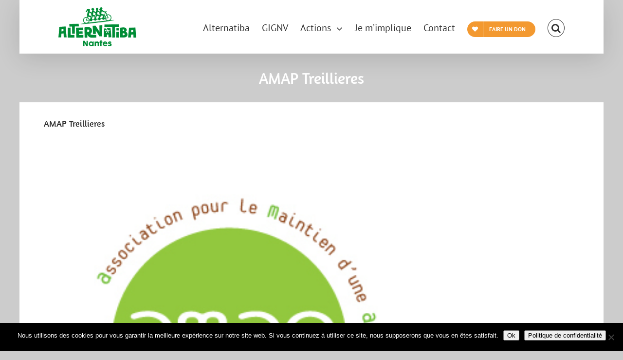

--- FILE ---
content_type: text/html; charset=UTF-8
request_url: https://nantes.alternatiba.eu/nos-soutiens/amaps-treillieres/
body_size: 15812
content:
<!DOCTYPE html>
<html class="" lang="fr-FR" prefix="og: http://ogp.me/ns# fb: http://ogp.me/ns/fb#">
<head><style>img.lazy{min-height:1px}</style><link href="https://nantes.alternatiba.eu/wp-content/plugins/w3-total-cache/pub/js/lazyload.min.js" as="script">
	<meta http-equiv="X-UA-Compatible" content="IE=edge" />
	<meta http-equiv="Content-Type" content="text/html; charset=utf-8"/>
	<meta name="viewport" content="width=device-width, initial-scale=1" />
	<meta name='robots' content='index, follow, max-image-preview:large, max-snippet:-1, max-video-preview:-1' />
<!-- Jetpack Site Verification Tags -->
<meta name="google-site-verification" content="19 20 septembre" />

	<!-- This site is optimized with the Yoast SEO plugin v18.0 - https://yoast.com/wordpress/plugins/seo/ -->
	<title>AMAP Treillieres ⁕ Alternatiba Nantes</title>
	<meta name="description" content="Circuits alimentaires de proximité Les AMAP - Associations pour le maintien d&#039;une agriculture paysanne - sont destinées à favoriser l&#039;agriculture paysanne" />
	<link rel="canonical" href="https://nantes.alternatiba.eu/nos-soutiens/amaps-treillieres/" />
	<meta property="og:locale" content="fr_FR" />
	<meta property="og:type" content="article" />
	<meta property="og:title" content="AMAP Treillieres ⁕ Alternatiba Nantes" />
	<meta property="og:description" content="Circuits alimentaires de proximité Les AMAP - Associations pour le maintien d&#039;une agriculture paysanne - sont destinées à favoriser l&#039;agriculture paysanne" />
	<meta property="og:url" content="https://nantes.alternatiba.eu/nos-soutiens/amaps-treillieres/" />
	<meta property="og:site_name" content="Alternatiba Nantes" />
	<meta property="article:publisher" content="https://www.facebook.com/alternatibanantes" />
	<meta property="article:published_time" content="2014-06-27T08:51:16+00:00" />
	<meta property="article:modified_time" content="2023-05-23T08:27:58+00:00" />
	<meta property="og:image" content="https://nantes.alternatiba.eu/wp-content/uploads/sites/7/2014/06/amap-95b7a.jpg" />
	<meta property="og:image:width" content="308" />
	<meta property="og:image:height" content="287" />
	<meta property="og:image:type" content="image/jpeg" />
	<meta name="twitter:card" content="summary" />
	<meta name="twitter:creator" content="@alternantiba" />
	<meta name="twitter:site" content="@alternantiba" />
	<script type="application/ld+json" class="yoast-schema-graph">{"@context":"https://schema.org","@graph":[{"@type":"WebSite","@id":"https://nantes.alternatiba.eu/#website","url":"https://nantes.alternatiba.eu/","name":"Alternatiba Nantes","description":"Initiatives citoyennes pour lutter contre le dérèglement climatique","potentialAction":[{"@type":"SearchAction","target":{"@type":"EntryPoint","urlTemplate":"https://nantes.alternatiba.eu/?s={search_term_string}"},"query-input":"required name=search_term_string"}],"inLanguage":"fr-FR"},{"@type":"ImageObject","@id":"https://nantes.alternatiba.eu/nos-soutiens/amaps-treillieres/#primaryimage","inLanguage":"fr-FR","url":"https://nantes.alternatiba.eu/wp-content/uploads/sites/7/2014/06/amap-95b7a.jpg","contentUrl":"https://nantes.alternatiba.eu/wp-content/uploads/sites/7/2014/06/amap-95b7a.jpg","width":308,"height":287},{"@type":"WebPage","@id":"https://nantes.alternatiba.eu/nos-soutiens/amaps-treillieres/#webpage","url":"https://nantes.alternatiba.eu/nos-soutiens/amaps-treillieres/","name":"AMAP Treillieres ⁕ Alternatiba Nantes","isPartOf":{"@id":"https://nantes.alternatiba.eu/#website"},"primaryImageOfPage":{"@id":"https://nantes.alternatiba.eu/nos-soutiens/amaps-treillieres/#primaryimage"},"datePublished":"2014-06-27T08:51:16+00:00","dateModified":"2023-05-23T08:27:58+00:00","author":{"@id":"https://nantes.alternatiba.eu/#/schema/person/0b065192438e434031d5d0e2a98a63db"},"description":"Circuits alimentaires de proximité Les AMAP - Associations pour le maintien d'une agriculture paysanne - sont destinées à favoriser l'agriculture paysanne","breadcrumb":{"@id":"https://nantes.alternatiba.eu/nos-soutiens/amaps-treillieres/#breadcrumb"},"inLanguage":"fr-FR","potentialAction":[{"@type":"ReadAction","target":["https://nantes.alternatiba.eu/nos-soutiens/amaps-treillieres/"]}]},{"@type":"BreadcrumbList","@id":"https://nantes.alternatiba.eu/nos-soutiens/amaps-treillieres/#breadcrumb","itemListElement":[{"@type":"ListItem","position":1,"name":"Accueil","item":"https://nantes.alternatiba.eu/"},{"@type":"ListItem","position":2,"name":"Tous les articles du site","item":"https://nantes.alternatiba.eu/media/blog-derniers-articles/"},{"@type":"ListItem","position":3,"name":"AMAP Treillieres"}]},{"@type":"Person","@id":"https://nantes.alternatiba.eu/#/schema/person/0b065192438e434031d5d0e2a98a63db","name":"nantes","image":{"@type":"ImageObject","@id":"https://nantes.alternatiba.eu/#personlogo","inLanguage":"fr-FR","url":"https://nantes.alternatiba.eu/wp-content/wphb-cache/gravatar/c32/c32bf78d8798165f20136d44289d5f67x96.jpg","contentUrl":"https://nantes.alternatiba.eu/wp-content/wphb-cache/gravatar/c32/c32bf78d8798165f20136d44289d5f67x96.jpg","caption":"nantes"},"url":"https://nantes.alternatiba.eu/author/nantes/"}]}</script>
	<!-- / Yoast SEO plugin. -->


<link rel='dns-prefetch' href='//secure.gravatar.com' />
<link rel='dns-prefetch' href='//s.w.org' />
<link rel='dns-prefetch' href='//v0.wordpress.com' />
<link rel="alternate" type="application/rss+xml" title="Alternatiba Nantes &raquo; Flux" href="https://nantes.alternatiba.eu/feed/" />
<link rel="alternate" type="application/rss+xml" title="Alternatiba Nantes &raquo; Flux des commentaires" href="https://nantes.alternatiba.eu/comments/feed/" />
					<link rel="shortcut icon" href="https://nantes.alternatiba.eu/wp-content/uploads/sites/7/2020/03/Logo-vert-RVB_16.png" type="image/x-icon" />
		
					<!-- For iPhone -->
			<link rel="apple-touch-icon" href="https://nantes.alternatiba.eu/wp-content/uploads/sites/7/2020/03/Logo-vert-RVB_57.png">
		
					<!-- For iPhone Retina display -->
			<link rel="apple-touch-icon" sizes="114x114" href="https://nantes.alternatiba.eu/wp-content/uploads/sites/7/2020/03/Logo-vert-RVB_72.png">
		
		
				<link rel="alternate" type="application/rss+xml" title="Alternatiba Nantes &raquo; AMAP Treillieres Flux des commentaires" href="https://nantes.alternatiba.eu/nos-soutiens/amaps-treillieres/feed/" />

		<meta property="og:title" content="AMAP Treillieres"/>
		<meta property="og:type" content="article"/>
		<meta property="og:url" content="https://nantes.alternatiba.eu/nos-soutiens/amaps-treillieres/"/>
		<meta property="og:site_name" content="Alternatiba Nantes"/>
		<meta property="og:description" content="Circuits alimentaires de proximité

Les AMAP - Associations pour le maintien d&#039;une agriculture paysanne - sont destinées à favoriser l&#039;agriculture paysanne et biologique qui a du mal à subsister face à l&#039;agro-industrie. Le principe est de créer un lien direct entre paysans et"/>

									<meta property="og:image" content="https://nantes.alternatiba.eu/wp-content/uploads/sites/7/2014/06/amap-95b7a.jpg"/>
									<!-- This site uses the Google Analytics by ExactMetrics plugin v7.10.0 - Using Analytics tracking - https://www.exactmetrics.com/ -->
							<script
				src="//www.googletagmanager.com/gtag/js?id=UA-47221468-1"  data-cfasync="false" data-wpfc-render="false" type="text/javascript" async></script>
			<script data-cfasync="false" data-wpfc-render="false" type="text/javascript">
				var em_version = '7.10.0';
				var em_track_user = true;
				var em_no_track_reason = '';
				
								var disableStrs = [
															'ga-disable-UA-47221468-1',
									];

				/* Function to detect opted out users */
				function __gtagTrackerIsOptedOut() {
					for (var index = 0; index < disableStrs.length; index++) {
						if (document.cookie.indexOf(disableStrs[index] + '=true') > -1) {
							return true;
						}
					}

					return false;
				}

				/* Disable tracking if the opt-out cookie exists. */
				if (__gtagTrackerIsOptedOut()) {
					for (var index = 0; index < disableStrs.length; index++) {
						window[disableStrs[index]] = true;
					}
				}

				/* Opt-out function */
				function __gtagTrackerOptout() {
					for (var index = 0; index < disableStrs.length; index++) {
						document.cookie = disableStrs[index] + '=true; expires=Thu, 31 Dec 2099 23:59:59 UTC; path=/';
						window[disableStrs[index]] = true;
					}
				}

				if ('undefined' === typeof gaOptout) {
					function gaOptout() {
						__gtagTrackerOptout();
					}
				}
								window.dataLayer = window.dataLayer || [];

				window.ExactMetricsDualTracker = {
					helpers: {},
					trackers: {},
				};
				if (em_track_user) {
					function __gtagDataLayer() {
						dataLayer.push(arguments);
					}

					function __gtagTracker(type, name, parameters) {
						if (!parameters) {
							parameters = {};
						}

						if (parameters.send_to) {
							__gtagDataLayer.apply(null, arguments);
							return;
						}

						if (type === 'event') {
							
														parameters.send_to = exactmetrics_frontend.ua;
							__gtagDataLayer(type, name, parameters);
													} else {
							__gtagDataLayer.apply(null, arguments);
						}
					}

					__gtagTracker('js', new Date());
					__gtagTracker('set', {
						'developer_id.dNDMyYj': true,
											});
															__gtagTracker('config', 'UA-47221468-1', {"forceSSL":"true"} );
										window.gtag = __gtagTracker;										(function () {
						/* https://developers.google.com/analytics/devguides/collection/analyticsjs/ */
						/* ga and __gaTracker compatibility shim. */
						var noopfn = function () {
							return null;
						};
						var newtracker = function () {
							return new Tracker();
						};
						var Tracker = function () {
							return null;
						};
						var p = Tracker.prototype;
						p.get = noopfn;
						p.set = noopfn;
						p.send = function () {
							var args = Array.prototype.slice.call(arguments);
							args.unshift('send');
							__gaTracker.apply(null, args);
						};
						var __gaTracker = function () {
							var len = arguments.length;
							if (len === 0) {
								return;
							}
							var f = arguments[len - 1];
							if (typeof f !== 'object' || f === null || typeof f.hitCallback !== 'function') {
								if ('send' === arguments[0]) {
									var hitConverted, hitObject = false, action;
									if ('event' === arguments[1]) {
										if ('undefined' !== typeof arguments[3]) {
											hitObject = {
												'eventAction': arguments[3],
												'eventCategory': arguments[2],
												'eventLabel': arguments[4],
												'value': arguments[5] ? arguments[5] : 1,
											}
										}
									}
									if ('pageview' === arguments[1]) {
										if ('undefined' !== typeof arguments[2]) {
											hitObject = {
												'eventAction': 'page_view',
												'page_path': arguments[2],
											}
										}
									}
									if (typeof arguments[2] === 'object') {
										hitObject = arguments[2];
									}
									if (typeof arguments[5] === 'object') {
										Object.assign(hitObject, arguments[5]);
									}
									if ('undefined' !== typeof arguments[1].hitType) {
										hitObject = arguments[1];
										if ('pageview' === hitObject.hitType) {
											hitObject.eventAction = 'page_view';
										}
									}
									if (hitObject) {
										action = 'timing' === arguments[1].hitType ? 'timing_complete' : hitObject.eventAction;
										hitConverted = mapArgs(hitObject);
										__gtagTracker('event', action, hitConverted);
									}
								}
								return;
							}

							function mapArgs(args) {
								var arg, hit = {};
								var gaMap = {
									'eventCategory': 'event_category',
									'eventAction': 'event_action',
									'eventLabel': 'event_label',
									'eventValue': 'event_value',
									'nonInteraction': 'non_interaction',
									'timingCategory': 'event_category',
									'timingVar': 'name',
									'timingValue': 'value',
									'timingLabel': 'event_label',
									'page': 'page_path',
									'location': 'page_location',
									'title': 'page_title',
								};
								for (arg in args) {
																		if (!(!args.hasOwnProperty(arg) || !gaMap.hasOwnProperty(arg))) {
										hit[gaMap[arg]] = args[arg];
									} else {
										hit[arg] = args[arg];
									}
								}
								return hit;
							}

							try {
								f.hitCallback();
							} catch (ex) {
							}
						};
						__gaTracker.create = newtracker;
						__gaTracker.getByName = newtracker;
						__gaTracker.getAll = function () {
							return [];
						};
						__gaTracker.remove = noopfn;
						__gaTracker.loaded = true;
						window['__gaTracker'] = __gaTracker;
					})();
									} else {
										console.log("");
					(function () {
						function __gtagTracker() {
							return null;
						}

						window['__gtagTracker'] = __gtagTracker;
						window['gtag'] = __gtagTracker;
					})();
									}
			</script>
				<!-- / Google Analytics by ExactMetrics -->
				<script type="text/javascript">
			window._wpemojiSettings = {"baseUrl":"https:\/\/s.w.org\/images\/core\/emoji\/13.1.0\/72x72\/","ext":".png","svgUrl":"https:\/\/s.w.org\/images\/core\/emoji\/13.1.0\/svg\/","svgExt":".svg","source":{"concatemoji":"https:\/\/nantes.alternatiba.eu\/wp-includes\/js\/wp-emoji-release.min.js?ver=5.8.12"}};
			!function(e,a,t){var n,r,o,i=a.createElement("canvas"),p=i.getContext&&i.getContext("2d");function s(e,t){var a=String.fromCharCode;p.clearRect(0,0,i.width,i.height),p.fillText(a.apply(this,e),0,0);e=i.toDataURL();return p.clearRect(0,0,i.width,i.height),p.fillText(a.apply(this,t),0,0),e===i.toDataURL()}function c(e){var t=a.createElement("script");t.src=e,t.defer=t.type="text/javascript",a.getElementsByTagName("head")[0].appendChild(t)}for(o=Array("flag","emoji"),t.supports={everything:!0,everythingExceptFlag:!0},r=0;r<o.length;r++)t.supports[o[r]]=function(e){if(!p||!p.fillText)return!1;switch(p.textBaseline="top",p.font="600 32px Arial",e){case"flag":return s([127987,65039,8205,9895,65039],[127987,65039,8203,9895,65039])?!1:!s([55356,56826,55356,56819],[55356,56826,8203,55356,56819])&&!s([55356,57332,56128,56423,56128,56418,56128,56421,56128,56430,56128,56423,56128,56447],[55356,57332,8203,56128,56423,8203,56128,56418,8203,56128,56421,8203,56128,56430,8203,56128,56423,8203,56128,56447]);case"emoji":return!s([10084,65039,8205,55357,56613],[10084,65039,8203,55357,56613])}return!1}(o[r]),t.supports.everything=t.supports.everything&&t.supports[o[r]],"flag"!==o[r]&&(t.supports.everythingExceptFlag=t.supports.everythingExceptFlag&&t.supports[o[r]]);t.supports.everythingExceptFlag=t.supports.everythingExceptFlag&&!t.supports.flag,t.DOMReady=!1,t.readyCallback=function(){t.DOMReady=!0},t.supports.everything||(n=function(){t.readyCallback()},a.addEventListener?(a.addEventListener("DOMContentLoaded",n,!1),e.addEventListener("load",n,!1)):(e.attachEvent("onload",n),a.attachEvent("onreadystatechange",function(){"complete"===a.readyState&&t.readyCallback()})),(n=t.source||{}).concatemoji?c(n.concatemoji):n.wpemoji&&n.twemoji&&(c(n.twemoji),c(n.wpemoji)))}(window,document,window._wpemojiSettings);
		</script>
		<style type="text/css">
img.wp-smiley,
img.emoji {
	display: inline !important;
	border: none !important;
	box-shadow: none !important;
	height: 1em !important;
	width: 1em !important;
	margin: 0 .07em !important;
	vertical-align: -0.1em !important;
	background: none !important;
	padding: 0 !important;
}
</style>
	<link rel='stylesheet' id='validate-engine-css-css'  href='https://nantes.alternatiba.eu/wp-content/plugins/wysija-newsletters/css/validationEngine.jquery.css?ver=2.19' type='text/css' media='all' />
<link rel='stylesheet' id='bxslider-css-css'  href='https://nantes.alternatiba.eu/wp-content/plugins/kiwi-logo-carousel/third-party/jquery.bxslider/jquery.bxslider.css?ver=5.8.12' type='text/css' media='' />
<link rel='stylesheet' id='kiwi-logo-carousel-styles-css'  href='https://nantes.alternatiba.eu/wp-content/plugins/kiwi-logo-carousel/custom-styles.css?ver=5.8.12' type='text/css' media='' />
<link rel='stylesheet' id='wp-block-library-css'  href='https://nantes.alternatiba.eu/wp-includes/css/dist/block-library/style.min.css?ver=5.8.12' type='text/css' media='all' />
<style id='wp-block-library-inline-css' type='text/css'>
.has-text-align-justify{text-align:justify;}
</style>
<link rel='stylesheet' id='mediaelement-css'  href='https://nantes.alternatiba.eu/wp-includes/js/mediaelement/mediaelementplayer-legacy.min.css?ver=4.2.16' type='text/css' media='all' />
<link rel='stylesheet' id='wp-mediaelement-css'  href='https://nantes.alternatiba.eu/wp-includes/js/mediaelement/wp-mediaelement.min.css?ver=5.8.12' type='text/css' media='all' />
<link rel='stylesheet' id='cptch_stylesheet-css'  href='https://nantes.alternatiba.eu/wp-content/plugins/captcha/css/front_end_style.css?ver=4.4.5' type='text/css' media='all' />
<link rel='stylesheet' id='dashicons-css'  href='https://nantes.alternatiba.eu/wp-includes/css/dashicons.min.css?ver=5.8.12' type='text/css' media='all' />
<link rel='stylesheet' id='cptch_desktop_style-css'  href='https://nantes.alternatiba.eu/wp-content/plugins/captcha/css/desktop_style.css?ver=4.4.5' type='text/css' media='all' />
<link rel='stylesheet' id='cookie-notice-front-css'  href='https://nantes.alternatiba.eu/wp-content/plugins/cookie-notice/css/front.min.css?ver=2.5.11' type='text/css' media='all' />
<link rel='stylesheet' id='-css'  href='https://nantes.alternatiba.eu/wp-content/plugins/yawpp/displaystyle.css?ver=5.8.12' type='text/css' media='all' />
<link rel='stylesheet' id='mc4wp-form-basic-css'  href='https://nantes.alternatiba.eu/wp-content/plugins/mailchimp-for-wp/assets/css/form-basic.css?ver=4.10.9' type='text/css' media='all' />
<link rel='stylesheet' id='avada-stylesheet-css'  href='https://nantes.alternatiba.eu/wp-content/themes/Avada/assets/css/style.min.css?ver=5.4.2' type='text/css' media='all' />
<!--[if lte IE 9]>
<link rel='stylesheet' id='avada-IE-fontawesome-css'  href='https://nantes.alternatiba.eu/wp-content/themes/Avada/includes/lib/assets/fonts/fontawesome/font-awesome.css?ver=5.4.2' type='text/css' media='all' />
<![endif]-->
<!--[if IE]>
<link rel='stylesheet' id='avada-IE-css'  href='https://nantes.alternatiba.eu/wp-content/themes/Avada/assets/css/ie.css?ver=5.4.2' type='text/css' media='all' />
<![endif]-->
<link rel='stylesheet' id='fusion-dynamic-css-css'  href='https://nantes.alternatiba.eu/wp-content/uploads/sites/7/fusion-styles/fusion_blog-7-621.css?timestamp=1768335151&#038;ver=5.8.12' type='text/css' media='all' />
<!-- `sharedaddy` is included in the concatenated jetpack.css -->
<link rel='stylesheet' id='social-logos-css'  href='https://nantes.alternatiba.eu/wp-content/plugins/jetpack/_inc/social-logos/social-logos.min.css?ver=10.6.2' type='text/css' media='all' />
<link rel='stylesheet' id='jetpack_css-css'  href='https://nantes.alternatiba.eu/wp-content/plugins/jetpack/css/jetpack.css?ver=10.6.2' type='text/css' media='all' />
<script type='text/javascript' src='https://nantes.alternatiba.eu/wp-includes/js/jquery/jquery.min.js?ver=3.6.0' id='jquery-core-js'></script>
<script type='text/javascript' src='https://nantes.alternatiba.eu/wp-includes/js/jquery/jquery-migrate.min.js?ver=3.3.2' id='jquery-migrate-js'></script>
<script type='text/javascript' src='https://nantes.alternatiba.eu/wp-content/plugins/google-analytics-dashboard-for-wp/assets/js/frontend-gtag.js?ver=7.10.0' id='exactmetrics-frontend-script-js'></script>
<script data-cfasync="false" data-wpfc-render="false" type="text/javascript" id='exactmetrics-frontend-script-js-extra'>/* <![CDATA[ */
var exactmetrics_frontend = {"js_events_tracking":"true","download_extensions":"zip,mp3,mpeg,pdf,docx,pptx,xlsx,rar","inbound_paths":"[{\"path\":\"\\\/go\\\/\",\"label\":\"affiliate\"},{\"path\":\"\\\/recommend\\\/\",\"label\":\"affiliate\"}]","home_url":"https:\/\/nantes.alternatiba.eu","hash_tracking":"false","ua":"UA-47221468-1","v4_id":""};/* ]]> */
</script>
<script type='text/javascript' id='cookie-notice-front-js-before'>
var cnArgs = {"ajaxUrl":"https:\/\/nantes.alternatiba.eu\/wp-admin\/admin-ajax.php","nonce":"fb37369d7e","hideEffect":"fade","position":"bottom","onScroll":false,"onScrollOffset":100,"onClick":false,"cookieName":"cookie_notice_accepted","cookieTime":2592000,"cookieTimeRejected":2592000,"globalCookie":false,"redirection":false,"cache":true,"revokeCookies":false,"revokeCookiesOpt":"automatic"};
</script>
<script type='text/javascript' src='https://nantes.alternatiba.eu/wp-content/plugins/cookie-notice/js/front.min.js?ver=2.5.11' id='cookie-notice-front-js'></script>
<script type='text/javascript' src='https://nantes.alternatiba.eu/wp-content/plugins/wp-hide-post/public/js/wp-hide-post-public.js?ver=2.0.10' id='wp-hide-post-js'></script>
<link rel="https://api.w.org/" href="https://nantes.alternatiba.eu/wp-json/" /><link rel="alternate" type="application/json" href="https://nantes.alternatiba.eu/wp-json/wp/v2/posts/621" /><link rel="EditURI" type="application/rsd+xml" title="RSD" href="https://nantes.alternatiba.eu/xmlrpc.php?rsd" />
<link rel="wlwmanifest" type="application/wlwmanifest+xml" href="https://nantes.alternatiba.eu/wp-includes/wlwmanifest.xml" /> 
<meta name="generator" content="WordPress 5.8.12" />
<link rel='shortlink' href='https://wp.me/p4rC41-a1' />
<link rel="alternate" type="application/json+oembed" href="https://nantes.alternatiba.eu/wp-json/oembed/1.0/embed?url=https%3A%2F%2Fnantes.alternatiba.eu%2Fnos-soutiens%2Famaps-treillieres%2F" />
<link rel="alternate" type="text/xml+oembed" href="https://nantes.alternatiba.eu/wp-json/oembed/1.0/embed?url=https%3A%2F%2Fnantes.alternatiba.eu%2Fnos-soutiens%2Famaps-treillieres%2F&#038;format=xml" />
<meta name="framework" content="Alkivia Framework 0.8" />
<style type='text/css'>img#wpstats{display:none}</style>
			<link rel="icon" href="https://nantes.alternatiba.eu/wp-content/uploads/sites/7/2020/03/Logo-vert-RVB_72-50x50.png" sizes="32x32" />
<link rel="icon" href="https://nantes.alternatiba.eu/wp-content/uploads/sites/7/2020/03/Logo-vert-RVB_72.png" sizes="192x192" />
<link rel="apple-touch-icon" href="https://nantes.alternatiba.eu/wp-content/uploads/sites/7/2020/03/Logo-vert-RVB_72.png" />
<meta name="msapplication-TileImage" content="https://nantes.alternatiba.eu/wp-content/uploads/sites/7/2020/03/Logo-vert-RVB_72.png" />
<style type="text/css" id="wp-custom-css">#slidingbar-area .slide-excerpt h2, #slidingbar-area ul, .counter-box-content, .fusion-alert, .fusion-blog-layout-timeline .fusion-timeline-date, .fusion-footer-widget-area .slide-excerpt h2, .fusion-footer-widget-area ul, .fusion-progressbar .progress-title, .fusion-tabs-widget .tab-holder .news-list li .post-holder .meta, .fusion-tabs-widget .tab-holder .news-list li .post-holder a, .gform_wrapper .gfield_description, .gform_wrapper label, .jtwt .jtwt_tweet, .post-content blockquote, .project-content .project-info h4, .review blockquote q, .sidebar .jtwt .jtwt_tweet, .sidebar .slide-excerpt h2, body {
	font-size: 1.1em;
}

iframe#idIframe {
	height: 1500px;
	width: 100%;
}</style>
		
	<script type="text/javascript">
		var doc = document.documentElement;
		doc.setAttribute('data-useragent', navigator.userAgent);
	</script>

	</head>

<body class="post-template-default single single-post postid-621 single-format-standard cookies-not-set fusion-image-hovers fusion-body ltr fusion-sticky-header no-tablet-sticky-header no-mobile-sticky-header no-mobile-slidingbar no-mobile-totop mobile-logo-pos-left layout-boxed-mode layout-boxed-mode-full has-sidebar fusion-top-header menu-text-align-center mobile-menu-design-modern fusion-show-pagination-text fusion-header-layout-v1 avada-responsive avada-footer-fx-none">

				<div id="wrapper" class="">
		<div id="home" style="position:relative;top:-1px;"></div>
		
			<header class="fusion-header-wrapper fusion-header-shadow">
				<div class="fusion-header-v1 fusion-logo-left fusion-sticky-menu- fusion-sticky-logo-1 fusion-mobile-logo-  fusion-mobile-menu-design-modern">
					<div class="fusion-header-sticky-height"></div>
<div class="fusion-header">
	<div class="fusion-row">
				<div class="fusion-logo" data-margin-top="15px" data-margin-bottom="15px" data-margin-left="0px" data-margin-right="0px">
				<a class="fusion-logo-link"  href="https://nantes.alternatiba.eu/" >

						<!-- standard logo -->
			<img src="data:image/svg+xml,%3Csvg%20xmlns='http://www.w3.org/2000/svg'%20viewBox='0%200%20160%2080'%3E%3C/svg%3E" data-src="https://nantes.alternatiba.eu/wp-content/uploads/sites/7/2020/03/Logo-vert-RVB_160x80.png" data-srcset="https://nantes.alternatiba.eu/wp-content/uploads/sites/7/2020/03/Logo-vert-RVB_160x80.png 1x" width="160" height="80" alt="Alternatiba Nantes Logo" retina_logo_url="" class="fusion-standard-logo lazy" />

			
							<!-- sticky header logo -->
				<img src="data:image/svg+xml,%3Csvg%20xmlns='http://www.w3.org/2000/svg'%20viewBox='0%200%20160%2080'%3E%3C/svg%3E" data-src="https://nantes.alternatiba.eu/wp-content/uploads/sites/7/2020/03/Logo-blanc-RVB_160x80.png" data-srcset="https://nantes.alternatiba.eu/wp-content/uploads/sites/7/2020/03/Logo-blanc-RVB_160x80.png 1x" width="160" height="80" alt="Alternatiba Nantes Logo" retina_logo_url="" class="fusion-sticky-logo lazy" />
					</a>
		</div>		<nav class="fusion-main-menu" aria-label="Main Menu"><ul role="menubar" id="menu-accueil" class="fusion-menu"><li role="menuitem"  id="menu-item-9144"  class="menu-item menu-item-type-post_type menu-item-object-page menu-item-9144"  ><a  href="https://nantes.alternatiba.eu/alternatiba/" class="fusion-bar-highlight"><span class="menu-text">Alternatiba</span></a></li><li role="menuitem"  id="menu-item-8901"  class="menu-item menu-item-type-post_type menu-item-object-page menu-item-8901"  ><a  href="https://nantes.alternatiba.eu/gignv/" class="fusion-bar-highlight"><span class="menu-text">GIGNV</span></a></li><li role="menuitem"  id="menu-item-11203"  class="menu-item menu-item-type-taxonomy menu-item-object-category menu-item-has-children menu-item-11203 fusion-dropdown-menu"  ><a  href="https://nantes.alternatiba.eu/category/actualites/" class="fusion-bar-highlight"><span class="menu-text">Actions</span> <span class="fusion-caret"><i class="fusion-dropdown-indicator"></i></span></a><ul role="menu" class="sub-menu"><li role="menuitem"  id="menu-item-8910"  class="menu-item menu-item-type-post_type menu-item-object-page menu-item-8910 fusion-dropdown-submenu"  ><a  href="https://nantes.alternatiba.eu/actions-et-actus/livre-blanc-climat-nantes/" class="fusion-bar-highlight"><span>&#x1f4d6; Livre blanc pour le climat</span></a></li><li role="menuitem"  id="menu-item-10244"  class="menu-item menu-item-type-post_type menu-item-object-page menu-item-10244 fusion-dropdown-submenu"  ><a  href="https://nantes.alternatiba.eu/transiscope-pays-nantais/" class="fusion-bar-highlight"><span><span class="fusion-megamenu-icon"><i class="fa glyphicon fa-crosshairs"></i></span>Transiscope en pays nantais</span></a></li><li role="menuitem"  id="menu-item-11436"  class="menu-item menu-item-type-post_type menu-item-object-page menu-item-11436 fusion-dropdown-submenu"  ><a  href="https://nantes.alternatiba.eu/actions-et-actus/camp-climat-nantes/" class="fusion-bar-highlight"><span>&#x1f3d5;&#xfe0f; Camp climat</span></a></li><li role="menuitem"  id="menu-item-11607"  class="menu-item menu-item-type-post_type menu-item-object-page menu-item-11607 fusion-dropdown-submenu"  ><a  href="https://nantes.alternatiba.eu/aviation/" class="fusion-bar-highlight"><span>&#x2708;&#xfe0f; Stop au crash climatique !</span></a></li><li role="menuitem"  id="menu-item-13725"  class="menu-item menu-item-type-post_type menu-item-object-page menu-item-13725 fusion-dropdown-submenu"  ><a  href="https://nantes.alternatiba.eu/media/presse/" class="fusion-bar-highlight"><span>&#x1f5de; Revue de presse</span></a></li><li role="menuitem"  id="menu-item-13721"  class="menu-item menu-item-type-post_type menu-item-object-page menu-item-13721 fusion-dropdown-submenu"  ><a  href="https://nantes.alternatiba.eu/archives/" class="fusion-bar-highlight"><span>&#x1f5c3; Archives</span></a></li></ul></li><li role="menuitem"  id="menu-item-9428"  class="menu-item menu-item-type-post_type menu-item-object-page menu-item-9428"  ><a  href="https://nantes.alternatiba.eu/inscription-alternatiba-nantes/" class="fusion-bar-highlight"><span class="menu-text">Je m’implique</span></a></li><li role="menuitem"  id="menu-item-13707"  class="menu-item menu-item-type-post_type menu-item-object-page menu-item-13707"  ><a  href="https://nantes.alternatiba.eu/contact/" class="fusion-bar-highlight"><span class="menu-text">Contact</span></a></li><li role="menuitem"  id="menu-item-9380"  class="menu-item menu-item-type-post_type menu-item-object-page menu-item-9380 fusion-menu-item-button"  ><a  href="https://nantes.alternatiba.eu/don/" class="fusion-bar-highlight"><span class="menu-text fusion-button button-default button-small"><span class="button-icon-divider-left"><i class="fa glyphicon fa-heart"></i></span><span class="fusion-button-text-left">Faire un don</span></span></a></li><li class="fusion-custom-menu-item fusion-main-menu-search"><a class="fusion-main-menu-icon fusion-bar-highlight" href="#" aria-hidden="true" aria-label="Recherche" data-title="Recherche" title="Recherche"></a><div class="fusion-custom-menu-item-contents"><form role="search" class="searchform" method="get" action="https://nantes.alternatiba.eu/">
	<div class="search-table">
		<div class="search-field">
			<input type="text" value="" name="s" class="s" placeholder="Rechercher..." required aria-required="true" aria-label="Rechercher..."/>
		</div>
		<div class="search-button">
			<input type="submit" class="searchsubmit" value="&#xf002;" />
		</div>
	</div>
</form>
</div></li></ul></nav>		<div class="fusion-mobile-menu-icons">
							<a href="#" class="fusion-icon fusion-icon-bars" aria-label="Toggle mobile menu"></a>
		
		
		
			</div>


<nav class="fusion-mobile-nav-holder fusion-mobile-menu-text-align-left"></nav>

			</div>
</div>
				</div>
				<div class="fusion-clearfix"></div>
			</header>
					
		<div id="sliders-container">
					</div>
						
					<div class="fusion-page-title-bar fusion-page-title-bar-none fusion-page-title-bar-center">
	<div class="fusion-page-title-row">
		<div class="fusion-page-title-wrapper">
			<div class="fusion-page-title-captions">

																			<h1 class="entry-title">AMAP Treillieres</h1>

									
													
			</div>

			
		</div>
	</div>
</div>
		
		
						<main id="main" role="main" class="clearfix width-100" style="padding-left:50px;padding-right:50px">
			<div class="fusion-row" style="max-width:100%;">

<section id="content" style="float: left;">
		
					<article id="post-621" class="post post-621 type-post status-publish format-standard has-post-thumbnail hentry category-alimentation category-espace-thematique category-les-stands category-nos-soutiens category-247 category-a-la-fourchette-du-producteur-au-consommateur tag-432 tag-alimentation-2">
														<h2 class="entry-title fusion-post-title">AMAP Treillieres</h2>							
																													<div class="fusion-flexslider flexslider fusion-flexslider-loading post-slideshow fusion-post-slideshow">
							<ul class="slides">
																																												<li>
																							<a href="https://nantes.alternatiba.eu/wp-content/uploads/sites/7/2014/06/amap-95b7a.jpg" data-rel="iLightbox[gallery621]" title="" data-title="amap-95b7a" data-caption="" aria-label="amap-95b7a">
													<span class="screen-reader-text">View Larger Image</span>
													<img width="308" height="287" src="data:image/svg+xml,%3Csvg%20xmlns='http://www.w3.org/2000/svg'%20viewBox='0%200%20308%20287'%3E%3C/svg%3E" data-src="https://nantes.alternatiba.eu/wp-content/uploads/sites/7/2014/06/amap-95b7a.jpg" class="attachment-full size-full wp-post-image lazy" alt="" />												</a>
																					</li>
																																																																																																																																																																																				</ul>
						</div>
																		
						<div class="post-content">
				<p style="text-align: left"><strong>Circuits alimentaires de proximité</strong></p>
<p style="text-align: center"><img class=" size-full wp-image-5332 alignleft lazy" src="data:image/svg+xml,%3Csvg%20xmlns='http://www.w3.org/2000/svg'%20viewBox='0%200%20187%2078'%3E%3C/svg%3E" data-src="https://nantes.alternatiba.eu/wp-content/uploads/sites/7/2014/06/amap44.jpg" alt="amap44" width="187" height="78" data-srcset="https://nantes.alternatiba.eu/wp-content/uploads/sites/7/2014/06/amap44-120x50.jpg 120w, https://nantes.alternatiba.eu/wp-content/uploads/sites/7/2014/06/amap44.jpg 187w" data-sizes="(max-width: 187px) 100vw, 187px" /></p>
<p>Les AMAP &#8211; Associations pour le maintien d&#8217;une agriculture paysanne &#8211; sont destinées à <strong>favoriser l&#8217;agriculture paysanne et biologique</strong> qui a du mal à subsister face à l&#8217;agro-industrie. Le principe est de <strong>créer un lien direct entre paysans et consommateurs</strong>, qui s&#8217;engagent à acheter la production de celui-ci à un prix équitable et en payant par avance.</p>
<p>Site internet: <a href="http://www.amapdetreillieres.fr/">http://www.amapdetreillieres.fr/</a></p>
<div class="sharedaddy sd-sharing-enabled"><div class="robots-nocontent sd-block sd-social sd-social-icon-text sd-sharing"><div class="sd-content"><ul><li class="share-facebook"><a rel="nofollow noopener noreferrer" data-shared="sharing-facebook-621" class="share-facebook sd-button share-icon" href="https://nantes.alternatiba.eu/nos-soutiens/amaps-treillieres/?share=facebook" target="_blank" title="Cliquez pour partager sur Facebook"><span>Facebook</span></a></li><li class="share-twitter"><a rel="nofollow noopener noreferrer" data-shared="sharing-twitter-621" class="share-twitter sd-button share-icon" href="https://nantes.alternatiba.eu/nos-soutiens/amaps-treillieres/?share=twitter" target="_blank" title="Cliquez pour partager sur Twitter"><span>Twitter</span></a></li><li class="share-end"></li></ul></div></div></div>							</div>

												<div class="fusion-meta-info"><div class="fusion-meta-info-wrapper">
	
			<span class="vcard rich-snippet-hidden">
			<span class="fn">
				<a href="https://nantes.alternatiba.eu/author/nantes/" title="Articles par nantes" rel="author">nantes</a>			</span>
		</span>
	
	

	
	
			<span class="updated rich-snippet-hidden">
			2023-05-23T10:27:58+02:00		</span>
	
<span>juin 27th, 2014</span><span class="fusion-inline-sep">|</span><a href="https://nantes.alternatiba.eu/category/2015/espace-thematique/les-stands/alimentation/" rel="category tag">Agiculture Alimentation</a>, <a href="https://nantes.alternatiba.eu/category/2015/espace-thematique/" rel="category tag">Espace thématique</a>, <a href="https://nantes.alternatiba.eu/category/2015/espace-thematique/les-stands/" rel="category tag">Les stands</a>, <a href="https://nantes.alternatiba.eu/category/nos-soutiens/" rel="category tag">Nos soutiens</a>, <a href="https://nantes.alternatiba.eu/category/2015/" rel="category tag">Village 2015</a>, <a href="https://nantes.alternatiba.eu/category/2015/espace-thematique/les-stands/alimentation/a-la-fourchette-du-producteur-au-consommateur/" rel="category tag">… à la fourchette : du producteur au consommateur</a><span class="fusion-inline-sep">|</span><span class="fusion-comments"><a href="https://nantes.alternatiba.eu/nos-soutiens/amaps-treillieres/#respond">0 commentaire</a></span></div></div>																								<section class="related-posts single-related-posts">
					<div class="fusion-title fusion-title-size-three sep-double" style="margin-top:0px;margin-bottom:31px;">
					<h3 class="title-heading-left">
						Articles similaires					</h3>
					<div class="title-sep-container">
						<div class="title-sep sep-double"></div>
					</div>
				</div>
				
	
	
	
	
				<div class="fusion-carousel" data-imagesize="fixed" data-metacontent="no" data-autoplay="no" data-touchscroll="no" data-columns="5" data-itemmargin="44px" data-itemwidth="180" data-touchscroll="yes" data-scrollitems="">
		<div class="fusion-carousel-positioner">
			<ul class="fusion-carousel-holder">
																							<li class="fusion-carousel-item">
						<div class="fusion-carousel-item-wrapper">
							

<div  class="fusion-image-wrapper fusion-image-size-fixed" aria-haspopup="true">
	
	
				<img class="lazy" src="data:image/svg+xml,%3Csvg%20xmlns='http://www.w3.org/2000/svg'%20viewBox='0%200%20500%20383'%3E%3C/svg%3E" data-src="https://nantes.alternatiba.eu/wp-content/uploads/sites/7/2015/09/flashcode-qr-programme-complet-alternatiba-2015-500x383.png" data-srcset="https://nantes.alternatiba.eu/wp-content/uploads/sites/7/2015/09/flashcode-qr-programme-complet-alternatiba-2015-500x383.png 1x, https://nantes.alternatiba.eu/wp-content/uploads/sites/7/2015/09/flashcode-qr-programme-complet-alternatiba-2015-500x383@2x.png 2x" width="500" height="383" alt="Télécharger le programme complet d&#8217;Alternatiba Nantes 2015" />


		<div class="fusion-rollover">
	<div class="fusion-rollover-content">

														<a class="fusion-rollover-link" href="https://nantes.alternatiba.eu/blog/telecharger-le-programme-complet-dalternatiba-nantes-2015/">Télécharger le programme complet d&#8217;Alternatiba Nantes 2015</a>
			
														
								
													<div class="fusion-rollover-sep"></div>
				
																		<a class="fusion-rollover-gallery" href="https://nantes.alternatiba.eu/wp-content/uploads/sites/7/2015/09/flashcode-qr-programme-complet-alternatiba-2015.png" data-id="6830" data-rel="iLightbox[gallery]" data-title="flashcode-qr-programme-complet-alternatiba-2015" data-caption="">
						Gallery					</a>
														
				
												<h4 class="fusion-rollover-title">
					<a href="https://nantes.alternatiba.eu/blog/telecharger-le-programme-complet-dalternatiba-nantes-2015/">
						Télécharger le programme complet d&#8217;Alternatiba Nantes 2015					</a>
				</h4>
			
								
		
				<a class="fusion-link-wrapper" href="https://nantes.alternatiba.eu/blog/telecharger-le-programme-complet-dalternatiba-nantes-2015/" aria-label="Télécharger le programme complet d&#8217;Alternatiba Nantes 2015"></a>
	</div>
</div>

	
</div>
													</div><!-- fusion-carousel-item-wrapper -->
					</li>
																			<li class="fusion-carousel-item">
						<div class="fusion-carousel-item-wrapper">
							

<div  class="fusion-image-wrapper fusion-image-size-fixed" aria-haspopup="true">
	
	
				<img class="lazy" src="data:image/svg+xml,%3Csvg%20xmlns='http://www.w3.org/2000/svg'%20viewBox='0%200%20500%20383'%3E%3C/svg%3E" data-src="https://nantes.alternatiba.eu/wp-content/uploads/sites/7/2015/09/demain-nantes-groupe-musique-alternatiba-500x383.jpg" data-srcset="https://nantes.alternatiba.eu/wp-content/uploads/sites/7/2015/09/demain-nantes-groupe-musique-alternatiba-500x383.jpg 1x, https://nantes.alternatiba.eu/wp-content/uploads/sites/7/2015/09/demain-nantes-groupe-musique-alternatiba-500x383@2x.jpg 2x" width="500" height="383" alt="Demain" />


		<div class="fusion-rollover">
	<div class="fusion-rollover-content">

														<a class="fusion-rollover-link" href="https://nantes.alternatiba.eu/2015/concert/demain/">Demain</a>
			
														
								
													<div class="fusion-rollover-sep"></div>
				
																		<a class="fusion-rollover-gallery" href="https://nantes.alternatiba.eu/wp-content/uploads/sites/7/2015/09/demain-nantes-groupe-musique-alternatiba.jpg" data-id="6749" data-rel="iLightbox[gallery]" data-title="demain-nantes-groupe-musique-alternatiba" data-caption="">
						Gallery					</a>
														
				
												<h4 class="fusion-rollover-title">
					<a href="https://nantes.alternatiba.eu/2015/concert/demain/">
						Demain					</a>
				</h4>
			
								
		
				<a class="fusion-link-wrapper" href="https://nantes.alternatiba.eu/2015/concert/demain/" aria-label="Demain"></a>
	</div>
</div>

	
</div>
													</div><!-- fusion-carousel-item-wrapper -->
					</li>
																			<li class="fusion-carousel-item">
						<div class="fusion-carousel-item-wrapper">
							

<div  class="fusion-image-wrapper fusion-image-size-fixed" aria-haspopup="true">
	
	
				<img class="lazy" src="data:image/svg+xml,%3Csvg%20xmlns='http://www.w3.org/2000/svg'%20viewBox='0%200%20500%20383'%3E%3C/svg%3E" data-src="https://nantes.alternatiba.eu/wp-content/uploads/sites/7/2015/09/sideways-net-films-creation-500x383.png" data-srcset="https://nantes.alternatiba.eu/wp-content/uploads/sites/7/2015/09/sideways-net-films-creation-500x383.png 1x, https://nantes.alternatiba.eu/wp-content/uploads/sites/7/2015/09/sideways-net-films-creation-500x383@2x.png 2x" width="500" height="383" alt="Sideways" />


		<div class="fusion-rollover">
	<div class="fusion-rollover-content">

														<a class="fusion-rollover-link" href="https://nantes.alternatiba.eu/2015/espace-thematique/sideways/">Sideways</a>
			
														
								
													<div class="fusion-rollover-sep"></div>
				
																		<a class="fusion-rollover-gallery" href="https://nantes.alternatiba.eu/wp-content/uploads/sites/7/2015/09/sideways-net-films-creation.png" data-id="6646" data-rel="iLightbox[gallery]" data-title="sideways-net-films-creation" data-caption="">
						Gallery					</a>
														
				
												<h4 class="fusion-rollover-title">
					<a href="https://nantes.alternatiba.eu/2015/espace-thematique/sideways/">
						Sideways					</a>
				</h4>
			
								
		
				<a class="fusion-link-wrapper" href="https://nantes.alternatiba.eu/2015/espace-thematique/sideways/" aria-label="Sideways"></a>
	</div>
</div>

	
</div>
													</div><!-- fusion-carousel-item-wrapper -->
					</li>
																			<li class="fusion-carousel-item">
						<div class="fusion-carousel-item-wrapper">
							

<div  class="fusion-image-wrapper fusion-image-size-fixed" aria-haspopup="true">
	
	
				<img class="lazy" src="data:image/svg+xml,%3Csvg%20xmlns='http://www.w3.org/2000/svg'%20viewBox='0%200%20500%20383'%3E%3C/svg%3E" data-src="https://nantes.alternatiba.eu/wp-content/uploads/sites/7/2015/09/nantes-cargo-bike-500x383.jpg" data-srcset="https://nantes.alternatiba.eu/wp-content/uploads/sites/7/2015/09/nantes-cargo-bike-500x383.jpg 1x, https://nantes.alternatiba.eu/wp-content/uploads/sites/7/2015/09/nantes-cargo-bike-500x383@2x.jpg 2x" width="500" height="383" alt="Nantes Cargo Bike" />


		<div class="fusion-rollover">
	<div class="fusion-rollover-content">

														<a class="fusion-rollover-link" href="https://nantes.alternatiba.eu/2015/espace-thematique/les-stands/transports-et-mobilite/nantes-cargo-bike/">Nantes Cargo Bike</a>
			
														
								
													<div class="fusion-rollover-sep"></div>
				
																		<a class="fusion-rollover-gallery" href="https://nantes.alternatiba.eu/wp-content/uploads/sites/7/2015/09/nantes-cargo-bike.jpg" data-id="6635" data-rel="iLightbox[gallery]" data-title="nantes-cargo-bike" data-caption="">
						Gallery					</a>
														
				
												<h4 class="fusion-rollover-title">
					<a href="https://nantes.alternatiba.eu/2015/espace-thematique/les-stands/transports-et-mobilite/nantes-cargo-bike/">
						Nantes Cargo Bike					</a>
				</h4>
			
								
		
				<a class="fusion-link-wrapper" href="https://nantes.alternatiba.eu/2015/espace-thematique/les-stands/transports-et-mobilite/nantes-cargo-bike/" aria-label="Nantes Cargo Bike"></a>
	</div>
</div>

	
</div>
													</div><!-- fusion-carousel-item-wrapper -->
					</li>
																			<li class="fusion-carousel-item">
						<div class="fusion-carousel-item-wrapper">
							

<div  class="fusion-image-wrapper fusion-image-size-fixed" aria-haspopup="true">
	
	
				<img class="lazy" src="data:image/svg+xml,%3Csvg%20xmlns='http://www.w3.org/2000/svg'%20viewBox='0%200%20500%20383'%3E%3C/svg%3E" data-src="https://nantes.alternatiba.eu/wp-content/uploads/sites/7/2015/09/viacesi-methanisation-environnement-500x383.jpg" data-srcset="https://nantes.alternatiba.eu/wp-content/uploads/sites/7/2015/09/viacesi-methanisation-environnement-500x383.jpg 1x, https://nantes.alternatiba.eu/wp-content/uploads/sites/7/2015/09/viacesi-methanisation-environnement-500x383@2x.jpg 2x" width="500" height="383" alt="Viacesi" />


		<div class="fusion-rollover">
	<div class="fusion-rollover-content">

														<a class="fusion-rollover-link" href="https://nantes.alternatiba.eu/2015/espace-thematique/viacesi/">Viacesi</a>
			
														
								
													<div class="fusion-rollover-sep"></div>
				
																		<a class="fusion-rollover-gallery" href="https://nantes.alternatiba.eu/wp-content/uploads/sites/7/2015/09/viacesi-methanisation-environnement.jpg" data-id="6631" data-rel="iLightbox[gallery]" data-title="viacesi-methanisation-environnement" data-caption="">
						Gallery					</a>
														
				
												<h4 class="fusion-rollover-title">
					<a href="https://nantes.alternatiba.eu/2015/espace-thematique/viacesi/">
						Viacesi					</a>
				</h4>
			
								
		
				<a class="fusion-link-wrapper" href="https://nantes.alternatiba.eu/2015/espace-thematique/viacesi/" aria-label="Viacesi"></a>
	</div>
</div>

	
</div>
													</div><!-- fusion-carousel-item-wrapper -->
					</li>
							</ul><!-- fusion-carousel-holder -->
										<div class="fusion-carousel-nav">
					<span class="fusion-nav-prev"></span>
					<span class="fusion-nav-next"></span>
				</div>
			
		</div><!-- fusion-carousel-positioner -->
	</div><!-- fusion-carousel -->
</section><!-- related-posts -->


																		



													</article>
		</section>
<aside id="sidebar" role="complementary" class="sidebar fusion-widget-area fusion-content-widget-area fusion-sidebar-right fusion-blogsidebar" style="float: right;" >
											
								</aside>
					
				</div>  <!-- fusion-row -->
			</main>  <!-- #main -->
			
			
			
										
				<div class="fusion-footer">
						
	<footer role="contentinfo" class="fusion-footer-widget-area fusion-widget-area fusion-footer-widget-area-center">
		<div class="fusion-row">
			<div class="fusion-columns fusion-columns-1 fusion-widget-area">
				
																									<div class="fusion-column fusion-column-last col-lg-12 col-md-12 col-sm-12">
													</div>
																																																						
				<div class="fusion-clearfix"></div>
			</div> <!-- fusion-columns -->
		</div> <!-- fusion-row -->
	</footer> <!-- fusion-footer-widget-area -->

	
	<footer id="footer" class="fusion-footer-copyright-area fusion-footer-copyright-center">
		<div class="fusion-row">
			<div class="fusion-copyright-content">

				<div class="fusion-copyright-notice">
		<div>
		<div style="margin-bottom:20px;font-size: 1.5em;">
	<div>
		<span><a href="https://nantes.alternatiba.eu/contact/">Nous contacter</a></span>
	</div>
</div>
<div style="display:flex;flex-direction:row;justify-content:space-evenly;font-size: 1.5em;">
	<div>
		<a href="https://nantes.alternatiba.eu/media/">Espace presse</a>
	</div>
	<div>
		Copyright 2014 - 2025  | <a href="https://alternatiba.eu/mentions-legales/">Mentions légales</a> 
	</div>
	<div>
		<a href="https://nantes.alternatiba.eu/archives/">Archives</a>
	</div>
</div>	</div>
</div>
<div class="fusion-social-links-footer">
	<div class="fusion-social-networks boxed-icons"><div class="fusion-social-networks-wrapper"><a  class="fusion-social-network-icon fusion-tooltip fusion-instagram fusion-icon-instagram" style="color:#ffffff;background-color:#1c8755;border-color:#1c8755;border-radius:4px;" href="https://www.instagram.com/alternatiba.nantes/" target="_blank" rel="noopener noreferrer" data-placement="top" data-title="Instagram" data-toggle="tooltip" title="Instagram"><span class="screen-reader-text">Instagram</span></a><a  class="fusion-social-network-icon fusion-tooltip fusion-facebook fusion-icon-facebook" style="color:#ffffff;background-color:#1c8755;border-color:#1c8755;border-radius:4px;" href="https://www.facebook.com/alternatibanantes/" target="_blank" data-placement="top" data-title="Facebook" data-toggle="tooltip" title="Facebook"><span class="screen-reader-text">Facebook</span></a><a  class="custom fusion-social-network-icon fusion-tooltip fusion-custom fusion-icon-custom" style="color:#ffffff;position:relative;top:-12px;" href="https://mastodon.tedomum.net/@alternantiba" target="_blank" rel="noopener noreferrer" data-placement="top" data-title="Mastodon Alternatiba Nantes / GIGNV" data-toggle="tooltip" title="Mastodon Alternatiba Nantes / GIGNV"><span class="screen-reader-text">Mastodon Alternatiba Nantes / GIGNV</span><img class="lazy" src="data:image/svg+xml,%3Csvg%20xmlns='http://www.w3.org/2000/svg'%20viewBox='0%200%201%201'%3E%3C/svg%3E" data-src="https://nantes.alternatiba.eu/wp-content/uploads/sites/7/2025/11/mastodon-icon.png" style="width:auto;max-height:calc(24px + (2 * 12px) + 2px);" alt="Mastodon Alternatiba Nantes / GIGNV" /></a><a  class="fusion-social-network-icon fusion-tooltip fusion-facebook fusion-icon-facebook" style="color:#ffffff;background-color:#1c8755;border-color:#1c8755;border-radius:4px;" href="https://www.facebook.com/GIGNV/" target="_blank" data-placement="top" data-title="Facebook" data-toggle="tooltip" title="Facebook"><span class="screen-reader-text">Facebook</span></a><a  class="custom fusion-social-network-icon fusion-tooltip fusion-custom fusion-icon-custom" style="color:#ffffff;position:relative;top:-12px;" href="https://bsky.app/profile/gignv.bsky.social" target="_blank" rel="noopener noreferrer" data-placement="top" data-title="Bluesky GIGNV" data-toggle="tooltip" title="Bluesky GIGNV"><span class="screen-reader-text">Bluesky GIGNV</span><img class="lazy" src="data:image/svg+xml,%3Csvg%20xmlns='http://www.w3.org/2000/svg'%20viewBox='0%200%201%201'%3E%3C/svg%3E" data-src="https://nantes.alternatiba.eu/wp-content/uploads/sites/7/2025/11/bluesky-square-color-icon.png" style="width:auto;max-height:calc(24px + (2 * 12px) + 2px);" alt="Bluesky GIGNV" /></a><a  class="fusion-social-network-icon fusion-tooltip fusion-instagram fusion-icon-instagram fusion-last-social-icon" style="color:#ffffff;background-color:#1c8755;border-color:#1c8755;border-radius:4px;" href="https://www.instagram.com/gignv_nantes/" target="_blank" rel="noopener noreferrer" data-placement="top" data-title="Instagram" data-toggle="tooltip" title="Instagram"><span class="screen-reader-text">Instagram</span></a></div></div></div>

			</div> <!-- fusion-fusion-copyright-content -->
		</div> <!-- fusion-row -->
	</footer> <!-- #footer -->
				</div> <!-- fusion-footer -->
			
								</div> <!-- wrapper -->

								<a class="fusion-one-page-text-link fusion-page-load-link"></a>

		<script>jQuery(document).ready(function(){jQuery(".kiwi-logo-carousel-default").bxSlider({mode:"horizontal",speed:500,slideMargin:0,infiniteLoop:true,hideControlOnEnd:false,captions:false,ticker:false,tickerHover:false,adaptiveHeight:false,responsive:true,pager:false,controls:true,autoControls:false,minSlides:1,maxSlides:4,moveSlides:1,slideWidth:200,auto:true,pause:4000,useCSS:false});});</script>				<script type="text/javascript">
				jQuery( document ).ready( function() {
					var ajaxurl = 'https://nantes.alternatiba.eu/wp-admin/admin-ajax.php';
					if ( 0 < jQuery( '.fusion-login-nonce' ).length ) {
						jQuery.get( ajaxurl, { 'action': 'fusion_login_nonce' }, function( response ) {
							jQuery( '.fusion-login-nonce' ).html( response );
						});
					}
				});
				</script>
				
	<script type="text/javascript">
		window.WPCOM_sharing_counts = {"https:\/\/nantes.alternatiba.eu\/nos-soutiens\/amaps-treillieres\/":621};
	</script>
				<!--[if IE 9]>
<script type='text/javascript' src='https://nantes.alternatiba.eu/wp-content/themes/Avada/includes/lib/assets/min/js/general/fusion-ie9.js?ver=1' id='fusion-ie9-js'></script>
<![endif]-->
<script type='text/javascript' src='https://nantes.alternatiba.eu/wp-includes/js/comment-reply.min.js?ver=5.8.12' id='comment-reply-js'></script>
<script type='text/javascript' src='https://nantes.alternatiba.eu/wp-content/plugins/wp-gallery-custom-links/wp-gallery-custom-links.js?ver=1.1' id='wp-gallery-custom-links-js-js'></script>
<script type='text/javascript' src='https://nantes.alternatiba.eu/wp-content/themes/Avada/includes/lib/assets/min/js/library/isotope.js?ver=3.0.4' id='isotope-js'></script>
<script type='text/javascript' src='https://nantes.alternatiba.eu/wp-content/themes/Avada/includes/lib/assets/min/js/library/jquery.infinitescroll.js?ver=2.1' id='jquery-infinite-scroll-js'></script>
<script type='text/javascript' src='https://nantes.alternatiba.eu/wp-content/plugins/fusion-core/js/min/avada-faqs.js?ver=1' id='avada-faqs-js'></script>
<script type='text/javascript' src='https://nantes.alternatiba.eu/wp-content/themes/Avada/includes/lib/assets/min/js/library/jquery.fitvids.js?ver=1.1' id='jquery-fitvids-js'></script>
<script type='text/javascript' id='fusion-video-general-js-extra'>
/* <![CDATA[ */
var fusionVideoGeneralVars = {"status_vimeo":"1","status_yt":"1"};
/* ]]> */
</script>
<script type='text/javascript' src='https://nantes.alternatiba.eu/wp-content/themes/Avada/includes/lib/assets/min/js/library/fusion-video-general.js?ver=1' id='fusion-video-general-js'></script>
<script type='text/javascript' id='jquery-lightbox-js-extra'>
/* <![CDATA[ */
var fusionLightboxVideoVars = {"lightbox_video_width":"1280","lightbox_video_height":"720"};
/* ]]> */
</script>
<script type='text/javascript' src='https://nantes.alternatiba.eu/wp-content/themes/Avada/includes/lib/assets/min/js/library/jquery.ilightbox.js?ver=2.2.3' id='jquery-lightbox-js'></script>
<script type='text/javascript' src='https://nantes.alternatiba.eu/wp-content/themes/Avada/includes/lib/assets/min/js/library/jquery.mousewheel.js?ver=3.0.6' id='jquery-mousewheel-js'></script>
<script type='text/javascript' id='fusion-lightbox-js-extra'>
/* <![CDATA[ */
var fusionLightboxVars = {"status_lightbox":"1","lightbox_gallery":"1","lightbox_skin":"metro-white","lightbox_title":"1","lightbox_arrows":"1","lightbox_slideshow_speed":"5000","lightbox_autoplay":"","lightbox_opacity":"0.90","lightbox_desc":"1","lightbox_social":"1","lightbox_deeplinking":"1","lightbox_path":"vertical","lightbox_post_images":"1","lightbox_animation_speed":"Normal"};
/* ]]> */
</script>
<script type='text/javascript' src='https://nantes.alternatiba.eu/wp-content/themes/Avada/includes/lib/assets/min/js/general/fusion-lightbox.js?ver=1' id='fusion-lightbox-js'></script>
<script type='text/javascript' src='https://nantes.alternatiba.eu/wp-content/themes/Avada/includes/lib/assets/min/js/library/imagesLoaded.js?ver=3.1.8' id='images-loaded-js'></script>
<script type='text/javascript' src='https://nantes.alternatiba.eu/wp-content/themes/Avada/includes/lib/assets/min/js/library/packery.js?ver=2.0.0' id='packery-js'></script>
<script type='text/javascript' id='avada-portfolio-js-extra'>
/* <![CDATA[ */
var avadaPortfolioVars = {"lightbox_behavior":"all","infinite_finished_msg":"<em>All items displayed.<\/em>","infinite_blog_text":"<em>Loading the next set of posts...<\/em>","content_break_point":"800"};
/* ]]> */
</script>
<script type='text/javascript' src='https://nantes.alternatiba.eu/wp-content/plugins/fusion-core/js/min/avada-portfolio.js?ver=1' id='avada-portfolio-js'></script>
<script type='text/javascript' id='fusion-column-bg-image-js-extra'>
/* <![CDATA[ */
var fusionBgImageVars = {"content_break_point":"800"};
/* ]]> */
</script>
<script type='text/javascript' src='https://nantes.alternatiba.eu/wp-content/plugins/fusion-builder/assets/js/min/general/fusion-column-bg-image.js?ver=1' id='fusion-column-bg-image-js'></script>
<script type='text/javascript' src='https://nantes.alternatiba.eu/wp-content/themes/Avada/includes/lib/assets/min/js/library/cssua.js?ver=2.1.28' id='cssua-js'></script>
<script type='text/javascript' src='https://nantes.alternatiba.eu/wp-content/themes/Avada/includes/lib/assets/min/js/library/jquery.waypoints.js?ver=2.0.3' id='jquery-waypoints-js'></script>
<script type='text/javascript' src='https://nantes.alternatiba.eu/wp-content/themes/Avada/includes/lib/assets/min/js/library/modernizr.js?ver=3.3.1' id='modernizr-js'></script>
<script type='text/javascript' src='https://nantes.alternatiba.eu/wp-content/themes/Avada/includes/lib/assets/min/js/general/fusion-waypoints.js?ver=1' id='fusion-waypoints-js'></script>
<script type='text/javascript' id='fusion-animations-js-extra'>
/* <![CDATA[ */
var fusionAnimationsVars = {"disable_mobile_animate_css":"0"};
/* ]]> */
</script>
<script type='text/javascript' src='https://nantes.alternatiba.eu/wp-content/plugins/fusion-builder/assets/js/min/general/fusion-animations.js?ver=1' id='fusion-animations-js'></script>
<script type='text/javascript' id='fusion-equal-heights-js-extra'>
/* <![CDATA[ */
var fusionEqualHeightVars = {"content_break_point":"800"};
/* ]]> */
</script>
<script type='text/javascript' src='https://nantes.alternatiba.eu/wp-content/themes/Avada/includes/lib/assets/min/js/general/fusion-equal-heights.js?ver=1' id='fusion-equal-heights-js'></script>
<script type='text/javascript' src='https://nantes.alternatiba.eu/wp-content/plugins/fusion-builder/assets/js/min/general/fusion-column.js?ver=1' id='fusion-column-js'></script>
<script type='text/javascript' src='https://nantes.alternatiba.eu/wp-content/themes/Avada/includes/lib/assets/min/js/library/jquery.fade.js?ver=1' id='jquery-fade-js'></script>
<script type='text/javascript' src='https://nantes.alternatiba.eu/wp-content/themes/Avada/includes/lib/assets/min/js/library/jquery.requestAnimationFrame.js?ver=1' id='jquery-request-animation-frame-js'></script>
<script type='text/javascript' src='https://nantes.alternatiba.eu/wp-content/themes/Avada/includes/lib/assets/min/js/library/fusion-parallax.js?ver=1' id='fusion-parallax-js'></script>
<script type='text/javascript' id='fusion-video-bg-js-extra'>
/* <![CDATA[ */
var fusionVideoBgVars = {"status_vimeo":"1","status_yt":"1"};
/* ]]> */
</script>
<script type='text/javascript' src='https://nantes.alternatiba.eu/wp-content/themes/Avada/includes/lib/assets/min/js/library/fusion-video-bg.js?ver=1' id='fusion-video-bg-js'></script>
<script type='text/javascript' id='fusion-container-js-extra'>
/* <![CDATA[ */
var fusionContainerVars = {"content_break_point":"800","container_hundred_percent_height_mobile":"0","is_sticky_header_transparent":"0"};
/* ]]> */
</script>
<script type='text/javascript' src='https://nantes.alternatiba.eu/wp-content/plugins/fusion-builder/assets/js/min/general/fusion-container.js?ver=1' id='fusion-container-js'></script>
<script type='text/javascript' src='https://nantes.alternatiba.eu/wp-content/plugins/fusion-builder/assets/js/min/general/fusion-content-boxes.js?ver=1' id='fusion-content-boxes-js'></script>
<script type='text/javascript' src='https://nantes.alternatiba.eu/wp-content/plugins/fusion-builder/assets/js/min/library/jquery.countdown.js?ver=1.0' id='jquery-count-down-js'></script>
<script type='text/javascript' src='https://nantes.alternatiba.eu/wp-content/plugins/fusion-builder/assets/js/min/general/fusion-countdown.js?ver=1' id='fusion-count-down-js'></script>
<script type='text/javascript' src='https://nantes.alternatiba.eu/wp-content/plugins/fusion-builder/assets/js/min/library/jquery.countTo.js?ver=1' id='jquery-count-to-js'></script>
<script type='text/javascript' src='https://nantes.alternatiba.eu/wp-content/themes/Avada/includes/lib/assets/min/js/library/jquery.appear.js?ver=1' id='jquery-appear-js'></script>
<script type='text/javascript' id='fusion-counters-box-js-extra'>
/* <![CDATA[ */
var fusionCountersBox = {"counter_box_speed":"1000"};
/* ]]> */
</script>
<script type='text/javascript' src='https://nantes.alternatiba.eu/wp-content/plugins/fusion-builder/assets/js/min/general/fusion-counters-box.js?ver=1' id='fusion-counters-box-js'></script>
<script type='text/javascript' src='https://nantes.alternatiba.eu/wp-content/themes/Avada/includes/lib/assets/min/js/library/jquery.easyPieChart.js?ver=2.1.7' id='jquery-easy-pie-chart-js'></script>
<script type='text/javascript' src='https://nantes.alternatiba.eu/wp-content/plugins/fusion-builder/assets/js/min/general/fusion-counters-circle.js?ver=1' id='fusion-counters-circle-js'></script>
<script type='text/javascript' src='https://nantes.alternatiba.eu/wp-content/plugins/fusion-builder/assets/js/min/general/fusion-events.js?ver=1' id='fusion-events-js'></script>
<script type='text/javascript' src='https://nantes.alternatiba.eu/wp-content/plugins/fusion-builder/assets/js/min/general/fusion-flip-boxes.js?ver=1' id='fusion-flip-boxes-js'></script>
<script type='text/javascript' src='https://nantes.alternatiba.eu/wp-content/plugins/fusion-builder/assets/js/min/general/fusion-gallery.js?ver=1' id='fusion-gallery-js'></script>
<script type='text/javascript' id='jquery-fusion-maps-js-extra'>
/* <![CDATA[ */
var fusionMapsVars = {"admin_ajax":"https:\/\/nantes.alternatiba.eu\/wp-admin\/admin-ajax.php"};
/* ]]> */
</script>
<script type='text/javascript' src='https://nantes.alternatiba.eu/wp-content/themes/Avada/includes/lib/assets/min/js/library/jquery.fusion_maps.js?ver=2.2.2' id='jquery-fusion-maps-js'></script>
<script type='text/javascript' src='https://nantes.alternatiba.eu/wp-content/themes/Avada/includes/lib/assets/min/js/general/fusion-google-map.js?ver=1' id='fusion-google-map-js'></script>
<script type='text/javascript' src='https://nantes.alternatiba.eu/wp-content/themes/Avada/includes/lib/assets/min/js/library/bootstrap.modal.js?ver=3.1.1' id='bootstrap-modal-js'></script>
<script type='text/javascript' src='https://nantes.alternatiba.eu/wp-content/plugins/fusion-builder/assets/js/min/general/fusion-modal.js?ver=1' id='fusion-modal-js'></script>
<script type='text/javascript' src='https://nantes.alternatiba.eu/wp-content/plugins/fusion-builder/assets/js/min/general/fusion-progress.js?ver=1' id='fusion-progress-js'></script>
<script type='text/javascript' src='https://nantes.alternatiba.eu/wp-content/themes/Avada/includes/lib/assets/min/js/library/bootstrap.transition.js?ver=3.3.6' id='bootstrap-transition-js'></script>
<script type='text/javascript' src='https://nantes.alternatiba.eu/wp-content/themes/Avada/includes/lib/assets/min/js/library/bootstrap.tab.js?ver=3.1.1' id='bootstrap-tab-js'></script>
<script type='text/javascript' id='fusion-tabs-js-extra'>
/* <![CDATA[ */
var fusionTabVars = {"content_break_point":"800"};
/* ]]> */
</script>
<script type='text/javascript' src='https://nantes.alternatiba.eu/wp-content/plugins/fusion-builder/assets/js/min/general/fusion-tabs.js?ver=1' id='fusion-tabs-js'></script>
<script type='text/javascript' src='https://nantes.alternatiba.eu/wp-content/themes/Avada/includes/lib/assets/min/js/library/jquery.cycle.js?ver=3.0.3' id='jquery-cycle-js'></script>
<script type='text/javascript' id='fusion-testimonials-js-extra'>
/* <![CDATA[ */
var fusionTestimonialVars = {"testimonials_speed":"4000"};
/* ]]> */
</script>
<script type='text/javascript' src='https://nantes.alternatiba.eu/wp-content/plugins/fusion-builder/assets/js/min/general/fusion-testimonials.js?ver=1' id='fusion-testimonials-js'></script>
<script type='text/javascript' src='https://nantes.alternatiba.eu/wp-content/plugins/fusion-builder/assets/js/min/general/fusion-title.js?ver=1' id='fusion-title-js'></script>
<script type='text/javascript' src='https://nantes.alternatiba.eu/wp-content/themes/Avada/includes/lib/assets/min/js/library/bootstrap.collapse.js?ver=3.1.1' id='bootstrap-collapse-js'></script>
<script type='text/javascript' src='https://nantes.alternatiba.eu/wp-content/plugins/fusion-builder/assets/js/min/general/fusion-toggles.js?ver=1' id='fusion-toggles-js'></script>
<script type='text/javascript' src='https://nantes.alternatiba.eu/wp-content/themes/Avada/includes/lib/assets/min/js/library/Froogaloop.js?ver=1' id='froogaloop-js'></script>
<script type='text/javascript' id='fusion-video-js-extra'>
/* <![CDATA[ */
var fusionVideoVars = {"status_vimeo":"1"};
/* ]]> */
</script>
<script type='text/javascript' src='https://nantes.alternatiba.eu/wp-content/plugins/fusion-builder/assets/js/min/general/fusion-video.js?ver=1' id='fusion-video-js'></script>
<script type='text/javascript' src='https://nantes.alternatiba.eu/wp-content/themes/Avada/includes/lib/assets/min/js/library/jquery.hoverintent.js?ver=1' id='jquery-hover-intent-js'></script>
<script type='text/javascript' src='https://nantes.alternatiba.eu/wp-content/themes/Avada/assets/min/js/general/avada-vertical-menu-widget.js?ver=1' id='avada-vertical-menu-widget-js'></script>
<script type='text/javascript' src='https://nantes.alternatiba.eu/wp-content/themes/Avada/includes/lib/assets/min/js/library/bootstrap.tooltip.js?ver=3.3.5' id='bootstrap-tooltip-js'></script>
<script type='text/javascript' src='https://nantes.alternatiba.eu/wp-content/themes/Avada/includes/lib/assets/min/js/library/bootstrap.popover.js?ver=3.3.5' id='bootstrap-popover-js'></script>
<script type='text/javascript' src='https://nantes.alternatiba.eu/wp-content/themes/Avada/includes/lib/assets/min/js/library/jquery.carouFredSel.js?ver=6.2.1' id='jquery-caroufredsel-js'></script>
<script type='text/javascript' src='https://nantes.alternatiba.eu/wp-content/themes/Avada/includes/lib/assets/min/js/library/jquery.easing.js?ver=1.3' id='jquery-easing-js'></script>
<script type='text/javascript' src='https://nantes.alternatiba.eu/wp-content/themes/Avada/includes/lib/assets/min/js/library/jquery.flexslider.js?ver=2.2.2' id='jquery-flexslider-js'></script>
<script type='text/javascript' src='https://nantes.alternatiba.eu/wp-content/themes/Avada/includes/lib/assets/min/js/library/jquery.hoverflow.js?ver=1' id='jquery-hover-flow-js'></script>
<script type='text/javascript' src='https://nantes.alternatiba.eu/wp-content/themes/Avada/includes/lib/assets/min/js/library/jquery.placeholder.js?ver=2.0.7' id='jquery-placeholder-js'></script>
<script type='text/javascript' src='https://nantes.alternatiba.eu/wp-content/themes/Avada/includes/lib/assets/min/js/library/jquery.touchSwipe.js?ver=1.6.6' id='jquery-touch-swipe-js'></script>
<script type='text/javascript' src='https://nantes.alternatiba.eu/wp-content/themes/Avada/includes/lib/assets/min/js/general/fusion-alert.js?ver=1' id='fusion-alert-js'></script>
<script type='text/javascript' id='fusion-carousel-js-extra'>
/* <![CDATA[ */
var fusionCarouselVars = {"related_posts_speed":"2500","carousel_speed":"2500"};
/* ]]> */
</script>
<script type='text/javascript' src='https://nantes.alternatiba.eu/wp-content/themes/Avada/includes/lib/assets/min/js/general/fusion-carousel.js?ver=1' id='fusion-carousel-js'></script>
<script type='text/javascript' id='fusion-flexslider-js-extra'>
/* <![CDATA[ */
var fusionFlexSliderVars = {"status_vimeo":"1","page_smoothHeight":"false","slideshow_autoplay":"1","slideshow_speed":"7000","pagination_video_slide":"","status_yt":"1","flex_smoothHeight":"false"};
/* ]]> */
</script>
<script type='text/javascript' src='https://nantes.alternatiba.eu/wp-content/themes/Avada/includes/lib/assets/min/js/general/fusion-flexslider.js?ver=1' id='fusion-flexslider-js'></script>
<script type='text/javascript' src='https://nantes.alternatiba.eu/wp-content/themes/Avada/includes/lib/assets/min/js/general/fusion-popover.js?ver=1' id='fusion-popover-js'></script>
<script type='text/javascript' src='https://nantes.alternatiba.eu/wp-content/themes/Avada/includes/lib/assets/min/js/general/fusion-tooltip.js?ver=1' id='fusion-tooltip-js'></script>
<script type='text/javascript' src='https://nantes.alternatiba.eu/wp-content/themes/Avada/includes/lib/assets/min/js/general/fusion-sharing-box.js?ver=1' id='fusion-sharing-box-js'></script>
<script type='text/javascript' id='fusion-blog-js-extra'>
/* <![CDATA[ */
var fusionBlogVars = {"infinite_blog_text":"<em>Chargement des articles suivants...<\/em>","infinite_finished_msg":"<em>All items displayed.<\/em>","slideshow_autoplay":"1","slideshow_speed":"7000","pagination_video_slide":"","status_yt":"1","lightbox_behavior":"all","blog_pagination_type":"load_more_button","flex_smoothHeight":"false"};
/* ]]> */
</script>
<script type='text/javascript' src='https://nantes.alternatiba.eu/wp-content/themes/Avada/includes/lib/assets/min/js/general/fusion-blog.js?ver=1' id='fusion-blog-js'></script>
<script type='text/javascript' src='https://nantes.alternatiba.eu/wp-content/themes/Avada/includes/lib/assets/min/js/general/fusion-button.js?ver=1' id='fusion-button-js'></script>
<script type='text/javascript' src='https://nantes.alternatiba.eu/wp-content/themes/Avada/includes/lib/assets/min/js/general/fusion-general-global.js?ver=1' id='fusion-general-global-js'></script>
<script type='text/javascript' id='fusion-ie1011-js-extra'>
/* <![CDATA[ */
var fusionIe1011Vars = {"form_bg_color":"#ffffff"};
/* ]]> */
</script>
<script type='text/javascript' src='https://nantes.alternatiba.eu/wp-content/themes/Avada/includes/lib/assets/min/js/general/fusion-ie1011.js?ver=1' id='fusion-ie1011-js'></script>
<script type='text/javascript' id='avada-header-js-extra'>
/* <![CDATA[ */
var avadaHeaderVars = {"header_position":"top","header_layout":"v1","header_sticky":"1","header_sticky_type2_layout":"menu_only","side_header_break_point":"800","header_sticky_mobile":"0","header_sticky_tablet":"0","mobile_menu_design":"modern","sticky_header_shrinkage":"0","nav_height":"110","nav_highlight_border":"5","logo_margin_top":"15px","logo_margin_bottom":"15px","layout_mode":"boxed","header_padding_top":"0px","header_padding_bottom":"0px","offset_scroll":"full"};
/* ]]> */
</script>
<script type='text/javascript' src='https://nantes.alternatiba.eu/wp-content/themes/Avada/assets/min/js/general/avada-header.js?ver=5.4.2' id='avada-header-js'></script>
<script type='text/javascript' id='avada-menu-js-extra'>
/* <![CDATA[ */
var avadaMenuVars = {"header_position":"Top","logo_alignment":"Left","header_sticky":"1","side_header_break_point":"800","mobile_menu_design":"modern","dropdown_goto":"Aller \u00e0...","mobile_nav_cart":"Panier","submenu_slideout":"1"};
/* ]]> */
</script>
<script type='text/javascript' src='https://nantes.alternatiba.eu/wp-content/themes/Avada/assets/min/js/general/avada-menu.js?ver=5.4.2' id='avada-menu-js'></script>
<script type='text/javascript' id='fusion-scroll-to-anchor-js-extra'>
/* <![CDATA[ */
var fusionScrollToAnchorVars = {"content_break_point":"800","container_hundred_percent_height_mobile":"0"};
/* ]]> */
</script>
<script type='text/javascript' src='https://nantes.alternatiba.eu/wp-content/themes/Avada/includes/lib/assets/min/js/general/fusion-scroll-to-anchor.js?ver=1' id='fusion-scroll-to-anchor-js'></script>
<script type='text/javascript' id='fusion-responsive-typography-js-extra'>
/* <![CDATA[ */
var fusionTypographyVars = {"site_width":"1200px","typography_responsive":"1","typography_sensitivity":"0.60","typography_factor":"1.50"};
/* ]]> */
</script>
<script type='text/javascript' src='https://nantes.alternatiba.eu/wp-content/themes/Avada/includes/lib/assets/min/js/general/fusion-responsive-typography.js?ver=1' id='fusion-responsive-typography-js'></script>
<script type='text/javascript' src='https://nantes.alternatiba.eu/wp-content/themes/Avada/assets/min/js/library/bootstrap.scrollspy.js?ver=3.3.2' id='bootstrap-scrollspy-js'></script>
<script type='text/javascript' id='avada-comments-js-extra'>
/* <![CDATA[ */
var avadaCommentVars = {"title_style_type":"double","title_margin_top":"0px","title_margin_bottom":"31px"};
/* ]]> */
</script>
<script type='text/javascript' src='https://nantes.alternatiba.eu/wp-content/themes/Avada/assets/min/js/general/avada-comments.js?ver=5.4.2' id='avada-comments-js'></script>
<script type='text/javascript' src='https://nantes.alternatiba.eu/wp-content/themes/Avada/assets/min/js/general/avada-general-footer.js?ver=5.4.2' id='avada-general-footer-js'></script>
<script type='text/javascript' src='https://nantes.alternatiba.eu/wp-content/themes/Avada/assets/min/js/general/avada-quantity.js?ver=5.4.2' id='avada-quantity-js'></script>
<script type='text/javascript' src='https://nantes.alternatiba.eu/wp-content/themes/Avada/assets/min/js/general/avada-scrollspy.js?ver=5.4.2' id='avada-scrollspy-js'></script>
<script type='text/javascript' src='https://nantes.alternatiba.eu/wp-content/themes/Avada/assets/min/js/general/avada-select.js?ver=5.4.2' id='avada-select-js'></script>
<script type='text/javascript' id='avada-sidebars-js-extra'>
/* <![CDATA[ */
var avadaSidebarsVars = {"header_position":"top","header_layout":"v1","header_sticky":"1","header_sticky_type2_layout":"menu_only","side_header_break_point":"800","header_sticky_tablet":"0","sticky_header_shrinkage":"0","nav_height":"110","content_break_point":"800"};
/* ]]> */
</script>
<script type='text/javascript' src='https://nantes.alternatiba.eu/wp-content/themes/Avada/assets/min/js/general/avada-sidebars.js?ver=5.4.2' id='avada-sidebars-js'></script>
<script type='text/javascript' src='https://nantes.alternatiba.eu/wp-content/themes/Avada/assets/min/js/library/jquery.sticky-kit.js?ver=5.4.2' id='jquery-sticky-kit-js'></script>
<script type='text/javascript' src='https://nantes.alternatiba.eu/wp-content/themes/Avada/assets/min/js/general/avada-tabs-widget.js?ver=5.4.2' id='avada-tabs-widget-js'></script>
<script type='text/javascript' id='jquery-to-top-js-extra'>
/* <![CDATA[ */
var toTopscreenReaderText = {"label":"Go to Top"};
/* ]]> */
</script>
<script type='text/javascript' src='https://nantes.alternatiba.eu/wp-content/themes/Avada/assets/min/js/library/jquery.toTop.js?ver=1.2' id='jquery-to-top-js'></script>
<script type='text/javascript' id='avada-to-top-js-extra'>
/* <![CDATA[ */
var avadaToTopVars = {"status_totop_mobile":"0"};
/* ]]> */
</script>
<script type='text/javascript' src='https://nantes.alternatiba.eu/wp-content/themes/Avada/assets/min/js/general/avada-to-top.js?ver=5.4.2' id='avada-to-top-js'></script>
<script type='text/javascript' src='https://nantes.alternatiba.eu/wp-content/themes/Avada/assets/min/js/general/avada-drop-down.js?ver=5.4.2' id='avada-drop-down-js'></script>
<script type='text/javascript' src='https://nantes.alternatiba.eu/wp-content/themes/Avada/assets/min/js/library/jquery.elasticslider.js?ver=5.4.2' id='jquery-elastic-slider-js'></script>
<script type='text/javascript' id='avada-elastic-slider-js-extra'>
/* <![CDATA[ */
var avadaElasticSliderVars = {"tfes_autoplay":"1","tfes_animation":"sides","tfes_interval":"3000","tfes_speed":"800","tfes_width":"150"};
/* ]]> */
</script>
<script type='text/javascript' src='https://nantes.alternatiba.eu/wp-content/themes/Avada/assets/min/js/general/avada-elastic-slider.js?ver=5.4.2' id='avada-elastic-slider-js'></script>
<script type='text/javascript' id='avada-fusion-slider-js-extra'>
/* <![CDATA[ */
var avadaFusionSliderVars = {"side_header_break_point":"800","slider_position":"below","header_transparency":"0","header_position":"Top","content_break_point":"800","status_vimeo":"1"};
/* ]]> */
</script>
<script type='text/javascript' src='https://nantes.alternatiba.eu/wp-content/plugins/fusion-core/js/min/avada-fusion-slider.js?ver=1' id='avada-fusion-slider-js'></script>
<script type='text/javascript' src='https://nantes.alternatiba.eu/wp-includes/js/wp-embed.min.js?ver=5.8.12' id='wp-embed-js'></script>
<script type='text/javascript' src='https://nantes.alternatiba.eu/wp-content/plugins/kiwi-logo-carousel/third-party/jquery.bxslider/jquery.bxslider.js?ver=5.8.12' id='bxslider-js'></script>
<script type='text/javascript' id='sharing-js-js-extra'>
/* <![CDATA[ */
var sharing_js_options = {"lang":"en","counts":"1","is_stats_active":"1"};
/* ]]> */
</script>
<script type='text/javascript' src='https://nantes.alternatiba.eu/wp-content/plugins/jetpack/_inc/build/sharedaddy/sharing.min.js?ver=10.6.2' id='sharing-js-js'></script>
<script type='text/javascript' id='sharing-js-js-after'>
var windowOpen;
			( function () {
				function matches( el, sel ) {
					return !! (
						el.matches && el.matches( sel ) ||
						el.msMatchesSelector && el.msMatchesSelector( sel )
					);
				}

				document.body.addEventListener( 'click', function ( event ) {
					if ( ! event.target ) {
						return;
					}

					var el;
					if ( matches( event.target, 'a.share-facebook' ) ) {
						el = event.target;
					} else if ( event.target.parentNode && matches( event.target.parentNode, 'a.share-facebook' ) ) {
						el = event.target.parentNode;
					}

					if ( el ) {
						event.preventDefault();

						// If there's another sharing window open, close it.
						if ( typeof windowOpen !== 'undefined' ) {
							windowOpen.close();
						}
						windowOpen = window.open( el.getAttribute( 'href' ), 'wpcomfacebook', 'menubar=1,resizable=1,width=600,height=400' );
						return false;
					}
				} );
			} )();
var windowOpen;
			( function () {
				function matches( el, sel ) {
					return !! (
						el.matches && el.matches( sel ) ||
						el.msMatchesSelector && el.msMatchesSelector( sel )
					);
				}

				document.body.addEventListener( 'click', function ( event ) {
					if ( ! event.target ) {
						return;
					}

					var el;
					if ( matches( event.target, 'a.share-twitter' ) ) {
						el = event.target;
					} else if ( event.target.parentNode && matches( event.target.parentNode, 'a.share-twitter' ) ) {
						el = event.target.parentNode;
					}

					if ( el ) {
						event.preventDefault();

						// If there's another sharing window open, close it.
						if ( typeof windowOpen !== 'undefined' ) {
							windowOpen.close();
						}
						windowOpen = window.open( el.getAttribute( 'href' ), 'wpcomtwitter', 'menubar=1,resizable=1,width=600,height=350' );
						return false;
					}
				} );
			} )();
</script>
<script src='https://stats.wp.com/e-202603.js' defer></script>
<script>
	_stq = window._stq || [];
	_stq.push([ 'view', {v:'ext',j:'1:10.6.2',blog:'65686521',post:'621',tz:'1',srv:'nantes.alternatiba.eu'} ]);
	_stq.push([ 'clickTrackerInit', '65686521', '621' ]);
</script>

		<!-- Cookie Notice plugin v2.5.11 by Hu-manity.co https://hu-manity.co/ -->
		<div id="cookie-notice" role="dialog" class="cookie-notice-hidden cookie-revoke-hidden cn-position-bottom" aria-label="Cookie Notice" style="background-color: rgba(0,0,0,1);"><div class="cookie-notice-container" style="color: #fff"><span id="cn-notice-text" class="cn-text-container">Nous utilisons des cookies pour vous garantir la meilleure expérience sur notre site web. Si vous continuez à utiliser ce site, nous supposerons que vous en êtes satisfait.</span><span id="cn-notice-buttons" class="cn-buttons-container"><button id="cn-accept-cookie" data-cookie-set="accept" class="cn-set-cookie cn-button cn-button-custom button" aria-label="Ok">Ok</button><button data-link-url="https://alternatiba.eu/mentions-legales/" data-link-target="_blank" id="cn-more-info" class="cn-more-info cn-button cn-button-custom button" aria-label="Politique de confidentialité">Politique de confidentialité</button></span><button type="button" id="cn-close-notice" data-cookie-set="accept" class="cn-close-icon" aria-label="Non"></button></div>
			
		</div>
		<!-- / Cookie Notice plugin -->	<script>window.w3tc_lazyload=1,window.lazyLoadOptions={elements_selector:".lazy",callback_loaded:function(t){var e;try{e=new CustomEvent("w3tc_lazyload_loaded",{detail:{e:t}})}catch(a){(e=document.createEvent("CustomEvent")).initCustomEvent("w3tc_lazyload_loaded",!1,!1,{e:t})}window.dispatchEvent(e)}}</script><script async src="https://nantes.alternatiba.eu/wp-content/plugins/w3-total-cache/pub/js/lazyload.min.js"></script></body>
</html>

<!--
Performance optimized by W3 Total Cache. Learn more: https://www.boldgrid.com/w3-total-cache/?utm_source=w3tc&utm_medium=footer_comment&utm_campaign=free_plugin

Mise en cache de page à l’aide de Disk 
Chargement différé

Served from: nantes.alternatiba.eu @ 2026-01-17 02:12:21 by W3 Total Cache
-->